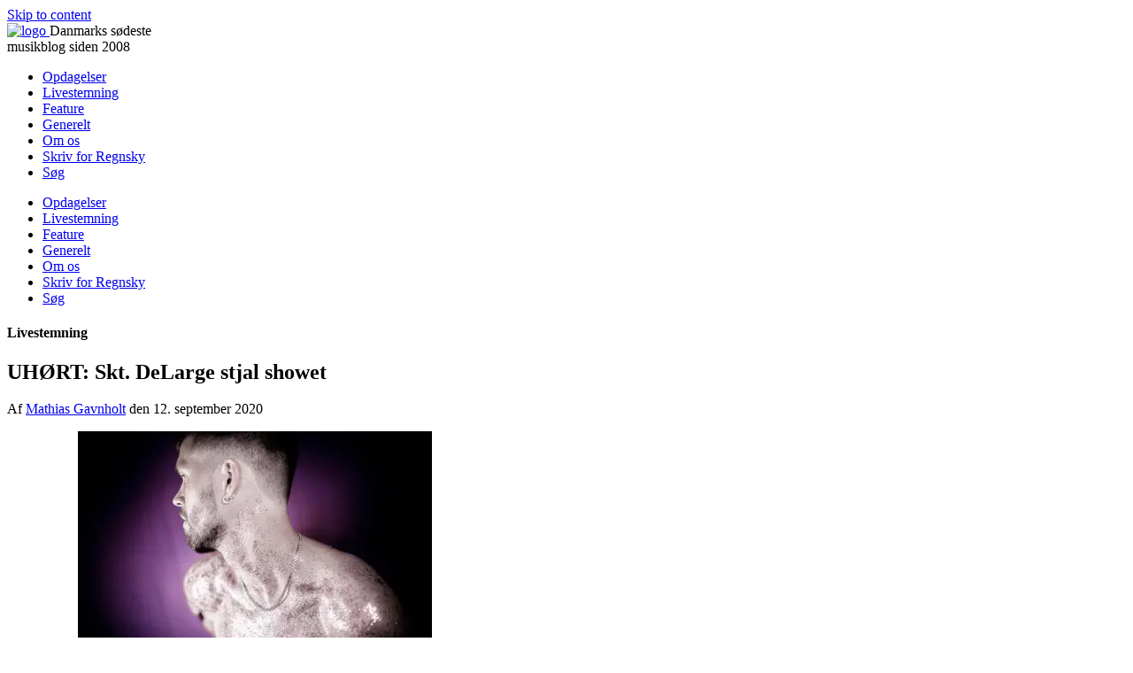

--- FILE ---
content_type: text/html; charset=UTF-8
request_url: https://www.regnsky.dk/2020/09/uhoert-skt-delarge-stjal-showet/
body_size: 10693
content:
<!DOCTYPE html>
<html lang="da-DK">
	
	<head>
		<meta charset="UTF-8">
		<meta name="viewport" content="width=device-width, initial-scale=1, user-scalable=no">
		<link rel="profile" href="https://gmpg.org/xfn/11">
		<link rel="pingback" href="https://www.regnsky.dk/wp/xmlrpc.php">
		<link rel="alternate" type="application/rss+xml" title="Regnsky Feed" href="https://www.regnsky.dk/feed/">

		<!-- start Google Analytics -->
		<script>
		  (function(i,s,o,g,r,a,m){i['GoogleAnalyticsObject']=r;i[r]=i[r]||function(){
		  (i[r].q=i[r].q||[]).push(arguments)},i[r].l=1*new Date();a=s.createElement(o),
		  m=s.getElementsByTagName(o)[0];a.async=1;a.src=g;m.parentNode.insertBefore(a,m)
		  })(window,document,'script','//www.google-analytics.com/analytics.js','ga');

		  ga('create', 'UA-56401674-1', 'auto');
		  ga('send', 'pageview');
		</script>
		<!-- end Google Analytics -->

		<title>UHØRT: Skt. DeLarge stjal showet | Regnsky</title>

		<!-- All in One SEO 4.1.5.3 -->
		<meta name="description" content="Det er underlig følelse at mærke festivalgræsset under sine føder igen efter et helt års pause og en sommer uden festivaler. Og det må have været noget af en udfordring for arrangørerne at aafholde Uhørt på en måde, der også tager hensyn til Coronavirus. Men de nye forholdsregler fungerer overraskende godt på septembers første lørdag. [...] Læs mere" />
		<meta name="robots" content="max-image-preview:large" />
		<link rel="canonical" href="https://www.regnsky.dk/2020/09/uhoert-skt-delarge-stjal-showet/" />
		<script type="application/ld+json" class="aioseo-schema">
			{"@context":"https:\/\/schema.org","@graph":[{"@type":"WebSite","@id":"https:\/\/www.regnsky.dk\/#website","url":"https:\/\/www.regnsky.dk\/","name":"Regnsky","description":"Danmarks s\u00f8deste musikblog","inLanguage":"da-DK","publisher":{"@id":"https:\/\/www.regnsky.dk\/#organization"}},{"@type":"Organization","@id":"https:\/\/www.regnsky.dk\/#organization","name":"Regnsky","url":"https:\/\/www.regnsky.dk\/"},{"@type":"BreadcrumbList","@id":"https:\/\/www.regnsky.dk\/2020\/09\/uhoert-skt-delarge-stjal-showet\/#breadcrumblist","itemListElement":[{"@type":"ListItem","@id":"https:\/\/www.regnsky.dk\/#listItem","position":1,"item":{"@type":"WebPage","@id":"https:\/\/www.regnsky.dk\/","name":"Home","description":"Regnsky er Danmarks s\u00f8deste musikblog, hvor vi skriver af lyst og k\u00e6rlighed til musik fra danske og internationale v\u00e6kstlag.","url":"https:\/\/www.regnsky.dk\/"},"nextItem":"https:\/\/www.regnsky.dk\/2020\/#listItem"},{"@type":"ListItem","@id":"https:\/\/www.regnsky.dk\/2020\/#listItem","position":2,"item":{"@type":"WebPage","@id":"https:\/\/www.regnsky.dk\/2020\/","name":"2020","url":"https:\/\/www.regnsky.dk\/2020\/"},"nextItem":"https:\/\/www.regnsky.dk\/2020\/09\/#listItem","previousItem":"https:\/\/www.regnsky.dk\/#listItem"},{"@type":"ListItem","@id":"https:\/\/www.regnsky.dk\/2020\/09\/#listItem","position":3,"item":{"@type":"WebPage","@id":"https:\/\/www.regnsky.dk\/2020\/09\/","name":"September","url":"https:\/\/www.regnsky.dk\/2020\/09\/"},"nextItem":"https:\/\/www.regnsky.dk\/2020\/09\/uhoert-skt-delarge-stjal-showet\/#listItem","previousItem":"https:\/\/www.regnsky.dk\/2020\/#listItem"},{"@type":"ListItem","@id":"https:\/\/www.regnsky.dk\/2020\/09\/uhoert-skt-delarge-stjal-showet\/#listItem","position":4,"item":{"@type":"WebPage","@id":"https:\/\/www.regnsky.dk\/2020\/09\/uhoert-skt-delarge-stjal-showet\/","name":"UH\u00d8RT: Skt. DeLarge stjal showet","description":"Det er underlig f\u00f8lelse at m\u00e6rke festivalgr\u00e6sset under sine f\u00f8der igen efter et helt \u00e5rs pause og en sommer uden festivaler. Og det m\u00e5 have v\u00e6ret noget af en udfordring for arrang\u00f8rerne at aafholde Uh\u00f8rt p\u00e5 en m\u00e5de, der ogs\u00e5 tager hensyn til Coronavirus. Men de nye forholdsregler fungerer overraskende godt p\u00e5 septembers f\u00f8rste l\u00f8rdag. [...] L\u00e6s mere","url":"https:\/\/www.regnsky.dk\/2020\/09\/uhoert-skt-delarge-stjal-showet\/"},"previousItem":"https:\/\/www.regnsky.dk\/2020\/09\/#listItem"}]},{"@type":"Person","@id":"https:\/\/www.regnsky.dk\/author\/mathias-gavnholt\/#author","url":"https:\/\/www.regnsky.dk\/author\/mathias-gavnholt\/","name":"Mathias Gavnholt"},{"@type":"WebPage","@id":"https:\/\/www.regnsky.dk\/2020\/09\/uhoert-skt-delarge-stjal-showet\/#webpage","url":"https:\/\/www.regnsky.dk\/2020\/09\/uhoert-skt-delarge-stjal-showet\/","name":"UH\u00d8RT: Skt. DeLarge stjal showet | Regnsky","description":"Det er underlig f\u00f8lelse at m\u00e6rke festivalgr\u00e6sset under sine f\u00f8der igen efter et helt \u00e5rs pause og en sommer uden festivaler. Og det m\u00e5 have v\u00e6ret noget af en udfordring for arrang\u00f8rerne at aafholde Uh\u00f8rt p\u00e5 en m\u00e5de, der ogs\u00e5 tager hensyn til Coronavirus. Men de nye forholdsregler fungerer overraskende godt p\u00e5 septembers f\u00f8rste l\u00f8rdag. [...] L\u00e6s mere","inLanguage":"da-DK","isPartOf":{"@id":"https:\/\/www.regnsky.dk\/#website"},"breadcrumb":{"@id":"https:\/\/www.regnsky.dk\/2020\/09\/uhoert-skt-delarge-stjal-showet\/#breadcrumblist"},"author":"https:\/\/www.regnsky.dk\/author\/mathias-gavnholt\/#author","creator":"https:\/\/www.regnsky.dk\/author\/mathias-gavnholt\/#author","datePublished":"2020-09-12T15:35:17+02:00","dateModified":"2020-09-12T15:35:17+02:00"},{"@type":"Article","@id":"https:\/\/www.regnsky.dk\/2020\/09\/uhoert-skt-delarge-stjal-showet\/#article","name":"UH\u00d8RT: Skt. DeLarge stjal showet | Regnsky","description":"Det er underlig f\u00f8lelse at m\u00e6rke festivalgr\u00e6sset under sine f\u00f8der igen efter et helt \u00e5rs pause og en sommer uden festivaler. Og det m\u00e5 have v\u00e6ret noget af en udfordring for arrang\u00f8rerne at aafholde Uh\u00f8rt p\u00e5 en m\u00e5de, der ogs\u00e5 tager hensyn til Coronavirus. Men de nye forholdsregler fungerer overraskende godt p\u00e5 septembers f\u00f8rste l\u00f8rdag. [...] L\u00e6s mere","inLanguage":"da-DK","headline":"UH\u00d8RT: Skt. DeLarge stjal showet","author":{"@id":"https:\/\/www.regnsky.dk\/author\/mathias-gavnholt\/#author"},"publisher":{"@id":"https:\/\/www.regnsky.dk\/#organization"},"datePublished":"2020-09-12T15:35:17+02:00","dateModified":"2020-09-12T15:35:17+02:00","articleSection":"Livestemning, GRETA, Himmelrum, Magnus Tempels, Markus.wav, Skt. DeLarge, UH\u00d8RT","mainEntityOfPage":{"@id":"https:\/\/www.regnsky.dk\/2020\/09\/uhoert-skt-delarge-stjal-showet\/#webpage"},"isPartOf":{"@id":"https:\/\/www.regnsky.dk\/2020\/09\/uhoert-skt-delarge-stjal-showet\/#webpage"},"image":{"@type":"ImageObject","@id":"https:\/\/www.regnsky.dk\/#articleImage","url":"https:\/\/www.regnsky.dk\/wp\/wp-content\/uploads\/2020\/09\/UH\u00d8RT-119081959_205001261052816_3150677635461853525_o-400x267.jpg"}}]}
		</script>
		<!-- All in One SEO -->

<!-- Jetpack Site Verification Tags -->
<meta name="google-site-verification" content="anP9MkvYZ6nf06QR1zi8CBy9aSliZMpb6RZGIdFCXRo" />
<meta name="msvalidate.01" content="63E8677DB6FC19F9D39BC2C33F9A4E0E" />
<link rel='dns-prefetch' href='//ajax.googleapis.com' />
<link rel='dns-prefetch' href='//s.w.org' />
<link rel='dns-prefetch' href='//i0.wp.com' />
<link rel='dns-prefetch' href='//i1.wp.com' />
<link rel='dns-prefetch' href='//i2.wp.com' />
<link rel="alternate" type="application/rss+xml" title="Regnsky &raquo; UHØRT: Skt. DeLarge stjal showet-kommentar-feed" href="https://www.regnsky.dk/2020/09/uhoert-skt-delarge-stjal-showet/feed/" />
<link rel='stylesheet' id='wp-block-library-css'  href='https://www.regnsky.dk/wp/wp-includes/css/dist/block-library/style.min.css?ver=5.8.12' type='text/css' media='all' />
<style id='wp-block-library-inline-css' type='text/css'>
.has-text-align-justify{text-align:justify;}
</style>
<link rel='stylesheet' id='mediaelement-css'  href='https://www.regnsky.dk/wp/wp-includes/js/mediaelement/mediaelementplayer-legacy.min.css?ver=4.2.16' type='text/css' media='all' />
<link rel='stylesheet' id='wp-mediaelement-css'  href='https://www.regnsky.dk/wp/wp-includes/js/mediaelement/wp-mediaelement.min.css?ver=5.8.12' type='text/css' media='all' />
<link rel='stylesheet' id='regnsky-style-css'  href='https://www.regnsky.dk/wp/wp-content/themes/regnsky_/style.css?ver=5.8.12' type='text/css' media='all' />
<link rel='stylesheet' id='jetpack_css-css'  href='https://www.regnsky.dk/wp/wp-content/plugins/jetpack/css/jetpack.css?ver=10.3.2' type='text/css' media='all' />
<script type='text/javascript' src='//ajax.googleapis.com/ajax/libs/jquery/2.1.4/jquery.min.js' id='jquery-js'></script>
<script type='text/javascript' src='https://www.regnsky.dk/wp/wp-content/plugins/lazy-load-xt/js/jquery.lazyloadxt.extra.min.js?ver=1.0.6' id='lazy-load-xt-script-js'></script>
<script type='text/javascript' src='https://www.regnsky.dk/wp/wp-content/plugins/lazy-load-xt/js/jquery.lazyloadxt.srcset.min.js?ver=1.0.6' id='lazy-load-xt-srcset-js'></script>
<link rel="https://api.w.org/" href="https://www.regnsky.dk/wp-json/" /><link rel="alternate" type="application/json" href="https://www.regnsky.dk/wp-json/wp/v2/posts/22326" /><style type='text/css'>img#wpstats{display:none}</style>
		
		<!-- Open Graph tags to customize link previews -->
		<!-- <meta property="og:url"           content="" />
		<meta property="og:type"          content="website" />
		<meta property="og:title"         content="Regnsky" />
		<meta property="og:description"   content="Danmarks sødeste musikblog siden 2008" />
		<meta property="og:image"         content="/img/logo-regnsky_transparent.gif" /> -->
		
	</head>

	<body data-rsssl=1 class="post-template-default single single-post postid-22326 single-format-standard category-livestemning">

		<div class="page-wrap">

			<div class="topbanner">
				<!-- empty -->
			</div>

			<div id="page" class="site">
				<a class="skip-link screen-reader-text" href="#content">Skip to content</a>

				<header id="masthead" class="site-header" role="banner">

					<div class="container">

						<div class="site-branding">
							
							<a href="https://www.regnsky.dk/" rel="home">
								<img class="logo" src="https://www.regnsky.dk/wp/wp-content/themes/regnsky_/img/logo-regnsky_transparent.gif" alt="logo">
							</a>
							
							<span class="tagline">Danmarks sødeste<br>musikblog siden 2008</span>

						</div>

						<nav id="site-navigation" class="main-navigation" role="navigation">
							<div class="menu-main-container"><ul id="primary-menu" class="menu"><li id="menu-item-17208" class="menu-item menu-item-type-taxonomy menu-item-object-category menu-item-17208"><a href="https://www.regnsky.dk/category/opdagelser/">Opdagelser</a></li>
<li id="menu-item-17210" class="menu-item menu-item-type-taxonomy menu-item-object-category current-post-ancestor current-menu-parent current-post-parent menu-item-17210"><a href="https://www.regnsky.dk/category/livestemning/">Livestemning</a></li>
<li id="menu-item-17209" class="menu-item menu-item-type-taxonomy menu-item-object-category menu-item-17209"><a href="https://www.regnsky.dk/category/feature/">Feature</a></li>
<li id="menu-item-17239" class="menu-item menu-item-type-taxonomy menu-item-object-category menu-item-17239"><a href="https://www.regnsky.dk/category/generelt/">Generelt</a></li>
<li id="menu-item-17207" class="menu-item menu-item-type-post_type menu-item-object-page menu-item-17207"><a href="https://www.regnsky.dk/om/">Om os</a></li>
<li id="menu-item-22591" class="menu-item menu-item-type-post_type menu-item-object-page menu-item-22591"><a href="https://www.regnsky.dk/skriv-for-regnsky/">Skriv for Regnsky</a></li>
<li id="menu-item-17206" class="menu-item menu-item-type-post_type menu-item-object-page menu-item-17206"><a href="https://www.regnsky.dk/soeg/">Søg</a></li>
</ul></div>						</nav>
						
						<a id="menu-toggle" class="menu-toggle" aria-controls="primary-menu" aria-expanded="false">
							<div class="bar-wrap">
								<span class="bar bar-1"></span>
								<span class="bar bar-2"></span>
								<span class="bar bar-3"></span>
							</div>
						</a>

					</div>

					<nav id="site-navigation_mobile" class="main-navigation_mobile" role="navigation">
						<div class="menu-main-container"><ul id="primary-menu_mobile" class="menu"><li class="menu-item menu-item-type-taxonomy menu-item-object-category menu-item-17208"><a href="https://www.regnsky.dk/category/opdagelser/">Opdagelser</a></li>
<li class="menu-item menu-item-type-taxonomy menu-item-object-category current-post-ancestor current-menu-parent current-post-parent menu-item-17210"><a href="https://www.regnsky.dk/category/livestemning/">Livestemning</a></li>
<li class="menu-item menu-item-type-taxonomy menu-item-object-category menu-item-17209"><a href="https://www.regnsky.dk/category/feature/">Feature</a></li>
<li class="menu-item menu-item-type-taxonomy menu-item-object-category menu-item-17239"><a href="https://www.regnsky.dk/category/generelt/">Generelt</a></li>
<li class="menu-item menu-item-type-post_type menu-item-object-page menu-item-17207"><a href="https://www.regnsky.dk/om/">Om os</a></li>
<li class="menu-item menu-item-type-post_type menu-item-object-page menu-item-22591"><a href="https://www.regnsky.dk/skriv-for-regnsky/">Skriv for Regnsky</a></li>
<li class="menu-item menu-item-type-post_type menu-item-object-page menu-item-17206"><a href="https://www.regnsky.dk/soeg/">Søg</a></li>
</ul></div>					</nav>

				</header>

				<div id="content" class="site-content">

	<div id="primary" class="content-area">
		<main id="main" class="site-main" role="main">

		
<article id="post-22326" class="post-22326 post type-post status-publish format-standard hentry category-livestemning tag-greta tag-himmelrum tag-magnus-tempels tag-markus-wav tag-skt-delarge tag-uhoert">

	<div class="entry-wrapper">

		<div class="container">

			<div class="flex">

				<!-- Entry header -->
				<header class="entry-header col col-xs-12 col-sm-10 offset-sm-1">
					
						<h4 class="entry-category">
							<!-- <a href="" title=""></a> -->
							Livestemning						</h4>


													<h1 class="entry-title">UHØRT: Skt. DeLarge stjal showet</h1>					<div class="entry-meta">
						<span class="byline"> Af <span class="author vcard"><a class="url fn n" href="https://www.regnsky.dk/author/mathias-gavnholt/">Mathias Gavnholt</a></span></span> <span class="posted-on">den <span class="date"><time class="entry-date published updated" datetime="2020-09-12T17:35:17+02:00">12. september 2020</time></span></span>					</div><!-- .entry-meta -->
									</header>

				<!-- Entry content -->
				<div class="entry-content col col-xs-12 col-sm-10 offset-sm-1 col-md-8 offset-md-2 col-xl-6 offset-xl-3">
					<figure id="attachment_22333" aria-labelledby="figcaption_attachment_22333" class="wp-caption alignnone" ><figure><div class="img-border-wrapper"><div class="img-border"><img loading="lazy" class="size-medium wp-image-22333" src="https://i0.wp.com/www.regnsky.dk/wp/wp-content/uploads/2020/09/UHØRT-119081959_205001261052816_3150677635461853525_o-400x267.jpg?resize=400%2C267" alt="" width="400" height="267" srcset="https://i1.wp.com/www.regnsky.dk/wp/wp-content/uploads/2020/09/UHØRT-119081959_205001261052816_3150677635461853525_o.jpg?resize=400%2C267&amp;ssl=1 400w, https://i1.wp.com/www.regnsky.dk/wp/wp-content/uploads/2020/09/UHØRT-119081959_205001261052816_3150677635461853525_o.jpg?resize=551%2C367&amp;ssl=1 551w, https://i1.wp.com/www.regnsky.dk/wp/wp-content/uploads/2020/09/UHØRT-119081959_205001261052816_3150677635461853525_o.jpg?resize=768%2C512&amp;ssl=1 768w, https://i1.wp.com/www.regnsky.dk/wp/wp-content/uploads/2020/09/UHØRT-119081959_205001261052816_3150677635461853525_o.jpg?w=1440&amp;ssl=1 1440w" sizes="(max-width: 400px) 100vw, 400px" data-recalc-dims="1" /></div></div></figure><figcaption id="figcaption_attachment_22333" class="wp-caption-text">Foto: Helene Maj Kildelund</figcaption></figure>
<p>Det er underlig følelse at mærke festivalgræsset under sine føder igen efter et helt års pause og en sommer uden festivaler. Og det må have været noget af en udfordring for arrangørerne at aafholde Uhørt på en måde, der også tager hensyn til Coronavirus. Men de nye forholdsregler fungerer overraskende godt på septembers første lørdag. For eksempel under <b>Magnus Tempels, </b>der leverer en ganske fin popkoncert på Gårdscenen foran et siddende publikum. Magnus&#8217; nærvær og vokal løfter stemningen igennem velproduceret synthpop, uden det bliver sådan, at man absolut har brug for at stå op.</p>
<p>Én der til gengæld udfordrer siddekravet er <b>Skt. DeLarge</b>. For det er sindssygt svært at sidde stille, når der burde være et kæmpe moshpit lige foran scenen. Aldrig har jeg set så stor en energiudladning fra så lille et navn. &#8220;ARE YOU NOT ENTERTAINED?&#8221;, råber Skt. DeLarge mod slutningen af koncerten. Den er svær at pulle off, hvis ikke man virkelig hviler i sig selv og sin udstråling på scenen. Og jo, vi er underholdt &#8211; af en fyr, der i øvrigt står fuldstændig alene på scenen, men samtidig er den, der fylder scenen bedst ud af alle lørdagens acts. Han hopper rundt i bar overkrop og skinny jeans mens han rapper og råber om ting som mænd, der spiller smarte og ikke behandler kvinder ordentligt.  Men han gør det med en uovertruffen rå aggresivitet, der umiddelbart kun er til at sammenligne med udenlandske acts. Og så er det altså svært at forestille sig, at fyren på spillende tidspunkt kun har to sange på Spotify &#8211; og at ingen af dem er blevet hørt ret meget. Faktisk har de max 1000 lytninger mere end Radio LOUD&#8217;s samlede lyttertal fra dens målgruppe. Men måske det netop er den uhørte ivrighed for at bevise sig, der gør, at han rammer det helt rigtige punkt. Man får i hvert fald følelsen af, at han burde spille på en større scene.</p>
<p><iframe loading="lazy" title="Skt. DeLarge - Maskulin" width="500" height="281" data-src="https://www.youtube.com/embed/pn8dDgd73dw?feature=oembed" frameborder="0" allow="accelerometer; autoplay; encrypted-media; gyroscope; picture-in-picture" allowfullscreen></iframe><noscript><iframe loading="lazy" title="Skt. DeLarge - Maskulin" width="500" height="281" src="https://www.youtube.com/embed/pn8dDgd73dw?feature=oembed" frameborder="0" allow="accelerometer; autoplay; encrypted-media; gyroscope; picture-in-picture" allowfullscreen></iframe></noscript></p>
<p>Med flere sange, der er afspillet mere end 50.000 gange og et helt album på bagen, er <strong>GRETA</strong> en af Uhørts mere hørte acts. Og det kan mærkes. Der er ingen slinger i valsen. Vokalen sidder i skabet, og hun virker allerede som om, at hun er for stor til festivalen. Og det er ikke kun en god ting, for på en eller anden måde er det som om, at man ikke helt kan mærke det &#8211; at hun godt ved, at scenen er for lille til hende. Måske er det fordi, at man kommer lige fra Skt. DeLarge, måske er det fordi hendes relativt bløde Synthpop skulle være placeret tidligere på dagen. Uanset hvad, så skal det nok blive godt, når hun igen står for en lidt større udfordring, end at skulle gøre det bedre end helt uprøvede musikere.</p>
<p>Tidligere på dagen optræder <strong>Markus.waw</strong>. Og selvom bassisten har skills til at joine nærmest hvilket som helst etableret band, så er det altså svært at blive overbevist om, at det er Danmarks næste store stjerne man ser, når der er problemer med at ramme både vokalens tone og takt. Apropos skills, så er <strong>Himmelrum</strong> værd at fremhæve. På hver deres instrument formår de at fremmane en slags syrerock, der til tider bliver orgasmisk på grund af deres samspil og talent. Men man kommer også til at tænke på, at en orgasme bliver bedre, hvis der bliver bygget op til den over tid.</p>

					<!-- Tags -->
					<div class="tags-links h6"><a href="https://www.regnsky.dk/tag/greta/" rel="tag">GRETA</a><a href="https://www.regnsky.dk/tag/himmelrum/" rel="tag">Himmelrum</a><a href="https://www.regnsky.dk/tag/magnus-tempels/" rel="tag">Magnus Tempels</a><a href="https://www.regnsky.dk/tag/markus-wav/" rel="tag">Markus.wav</a><a href="https://www.regnsky.dk/tag/skt-delarge/" rel="tag">Skt. DeLarge</a><a href="https://www.regnsky.dk/tag/uhoert/" rel="tag">UHØRT</a></div>				</div>

			</div>

		</div> <!-- /.container -->

	</div>

	<!-- Entry footer -->
	
		<footer class="entry-footer">
			<div class="container">
				<!-- Bottom of entry - Share, comment and read more -->
<div class="flex">
    
    <div class="entry-actions col col-xs-12 col-sm-10 offset-sm-1 col-md-8 offset-md-2 col-xl-6 offset-xl-3">

        <h4>Del og kommentér</h4>

        <!-- Share -->
        <div class="entry-share">

            <div class="share-buttons">
                <div class="share-button fb">
                    
                    <!-- <div class="fb-share-button" 
                        data-href="" 
                        data-layout="button">
                    </div> -->

                    <div class="fb-like"
                        data-href="https://www.regnsky.dk/2020/09/uhoert-skt-delarge-stjal-showet/"
                        data-layout="button"
                        data-action="like"
                        data-show-faces="false"
                        data-share="false">
                    </div>
                </div>
                
                <div class="share-button twitter">
                    
                    <a href="https://twitter.com/share" class="twitter-share-button" data-url="https://www.regnsky.dk/2020/09/uhoert-skt-delarge-stjal-showet/" data-text="Se her">Tweet</a> <script>!function(d,s,id){var js,fjs=d.getElementsByTagName(s)[0],p=/^http:/.test(d.location)?'http':'https';if(!d.getElementById(id)){js=d.createElement(s);js.id=id;js.src=p+'://platform.twitter.com/widgets.js';fjs.parentNode.insertBefore(js,fjs);}}(document, 'script', 'twitter-wjs');</script>
                </div>
            </div>
        </div>

        <!-- Comment -->
        <div id="comment-section" class="entry-comment">
            <!-- Do not display this header on extra small screens -->
            <!-- <h4 class="entry-actions-header hidden-sm-down">Kommentér</h4> -->
            
                            
                
                <div id="comments-cta" class="comments-cta">
                    
                                            
                        <h5 class="cta">Ingen kommentarer endnu.<span class="hidden-md-up"><br></span> Vil du være den første?</h5>

                    
                    <button id="btn-comment" class="btn-comment" onclick="displayComments('.post-22326')">Skriv kommentar</button>
                </div>

                
<div id="comments" class="comments-area">

		<div id="respond" class="comment-respond">
		<h3 id="reply-title" class="comment-reply-title">Skriv et svar <small><a rel="nofollow" id="cancel-comment-reply-link" href="/2020/09/uhoert-skt-delarge-stjal-showet/#respond" style="display:none;">Annuller svar</a></small></h3><form action="https://www.regnsky.dk/wp/wp-comments-post.php" method="post" id="commentform" class="comment-form" novalidate><p class="comment-notes"><span id="email-notes">Din e-mailadresse vil ikke blive publiceret.</span> Krævede felter er markeret med <span class="required">*</span></p><p class="comment-form-comment"><label for="comment">Kommentar</label> <textarea id="comment" name="comment" cols="45" rows="8" maxlength="65525" required="required"></textarea></p><p class="comment-form-author"><label for="author">Navn <span class="required">*</span></label> <input id="author" name="author" type="text" value="" size="30" maxlength="245" required='required' /></p>
<p class="comment-form-email"><label for="email">E-mail <span class="required">*</span></label> <input id="email" name="email" type="email" value="" size="30" maxlength="100" aria-describedby="email-notes" required='required' /></p>
<p class="comment-form-url"><label for="url">Websted</label> <input id="url" name="url" type="url" value="" size="30" maxlength="200" /></p>
<p class="form-submit"><input name="submit" type="submit" id="submit" class="submit" value="Skriv kommentar" /> <input type='hidden' name='comment_post_ID' value='22326' id='comment_post_ID' />
<input type='hidden' name='comment_parent' id='comment_parent' value='0' />
</p><p style="display: none;"><input type="hidden" id="akismet_comment_nonce" name="akismet_comment_nonce" value="c2083f099f" /></p><p style="display: none !important;"><label>&#916;<textarea name="ak_hp_textarea" cols="45" rows="8" maxlength="100"></textarea></label><input type="hidden" id="ak_js" name="ak_js" value="240"/><script>document.getElementById( "ak_js" ).setAttribute( "value", ( new Date() ).getTime() );</script></p></form>	</div><!-- #respond -->
	
</div><!-- #comments -->

            
        </div>
    </div>
</div>			</div>
		</footer>

	
</article><!-- #post-## -->

			
			
				<div class="related-posts">

					<div class="container">

						<div class="flex">

							<h4 class="col col-xs-12">Nu kunne du læse...</h4>

						    <ul class="col col-xs-12">
						    
						    						        
								
						        <li class="related-post post-livestemning">
						            <!-- Title -->
						            <h2 class="related-post_title col col-xs-12 col-sm-10 offset-sm-1 col-lg-8 offset-lg-2">
						            	<a href="https://www.regnsky.dk/2021/07/tre-kunstere-du-skal-se-paa-carpark-festival-2021/">Tre kunstere du skal se på Carpark Festival 2021</a>
						            </h2>
									
									<!-- Author and post date -->
									<div class="related-post_meta entry-meta col col-xs-12">
										<span class="byline"> Af <span class="author vcard"><a class="url fn n" href="https://www.regnsky.dk/author/mathias-gavnholt/">Mathias Gavnholt</a></span></span> <span class="posted-on">den <span class="date"><time class="entry-date published updated" datetime="2021-07-29T19:46:57+02:00">29. juli 2021</time></span></span>									</div>

									<!-- Category and excerpt -->
									<div class="related-post_content col col-xs-12 col-sm-10 offset-sm-1 col-md-8 offset-md-2 col-xl-6 offset-xl-3">
										<span class="related-post_category">
											Livestemning	                        			</span>
										<p>
Warning: Undefined variable $post in /customers/b/c/0/regnsky.dk/httpd.www/wp/wp-content/themes/regnsky_/functions.php on line 310

Warning: Attempt to read property "ID" on null in /customers/b/c/0/regnsky.dk/httpd.www/wp/wp-content/themes/regnsky_/functions.php on line 310


Den lille festival under Bispeengbuen er endelig tilbage. Den altid hyggelige og regnsikre festival formår igen og igen at forvandle den grå parkeringsplads<span class="text-mute">&#8230; </span><a class="excerpt-read-more" href="https://www.regnsky.dk/2021/07/tre-kunstere-du-skal-se-paa-carpark-festival-2021/">Læs indlæg</a></p>   
									</div>
						        </li>
						    						        
								
						        <li class="related-post post-feature">
						            <!-- Title -->
						            <h2 class="related-post_title col col-xs-12 col-sm-10 offset-sm-1 col-lg-8 offset-lg-2">
						            	<a href="https://www.regnsky.dk/2019/05/spot-anbefalinger/">SPOT anbefalinger</a>
						            </h2>
									
									<!-- Author and post date -->
									<div class="related-post_meta entry-meta col col-xs-12">
										<span class="byline"> Af <span class="author vcard"><a class="url fn n" href="https://www.regnsky.dk/author/line-mortensen/">Line Mortensen</a></span></span> <span class="posted-on">den <span class="date"><time class="entry-date published updated" datetime="2019-05-01T19:54:44+02:00">1. maj 2019</time></span></span>									</div>

									<!-- Category and excerpt -->
									<div class="related-post_content col col-xs-12 col-sm-10 offset-sm-1 col-md-8 offset-md-2 col-xl-6 offset-xl-3">
										<span class="related-post_category">
											Feature	                        			</span>
										<p>
Warning: Undefined variable $post in /customers/b/c/0/regnsky.dk/httpd.www/wp/wp-content/themes/regnsky_/functions.php on line 310

Warning: Attempt to read property "ID" on null in /customers/b/c/0/regnsky.dk/httpd.www/wp/wp-content/themes/regnsky_/functions.php on line 310

I morgen kan SPOT Festival fejre 25-årsjubilæum med et mangfoldigt program, der både rummer nye håbefulde talenter, men også etablerede og internationale kuns<span class="text-mute">&#8230; </span><a class="excerpt-read-more" href="https://www.regnsky.dk/2019/05/spot-anbefalinger/">Læs indlæg</a></p>   
									</div>
						        </li>
						    						        
								
						        <li class="related-post post-livestemning">
						            <!-- Title -->
						            <h2 class="related-post_title col col-xs-12 col-sm-10 offset-sm-1 col-lg-8 offset-lg-2">
						            	<a href="https://www.regnsky.dk/2019/02/himmelrum-og-kogekunst-har-danmarks-bedste-opskrift-paa-en-himmelsk-koger/">Himmelrum og Kogekunst har Danmarks bedste opskrift på en himmelsk koger</a>
						            </h2>
									
									<!-- Author and post date -->
									<div class="related-post_meta entry-meta col col-xs-12">
										<span class="byline"> Af <span class="author vcard"><a class="url fn n" href="https://www.regnsky.dk/author/laura-fromm/">Laura Fromm</a></span></span> <span class="posted-on">den <span class="date"><time class="entry-date published updated" datetime="2019-02-26T09:53:26+02:00">26. februar 2019</time></span></span>									</div>

									<!-- Category and excerpt -->
									<div class="related-post_content col col-xs-12 col-sm-10 offset-sm-1 col-md-8 offset-md-2 col-xl-6 offset-xl-3">
										<span class="related-post_category">
											Livestemning	                        			</span>
										<p>
Warning: Undefined variable $post in /customers/b/c/0/regnsky.dk/httpd.www/wp/wp-content/themes/regnsky_/functions.php on line 310

Warning: Attempt to read property "ID" on null in /customers/b/c/0/regnsky.dk/httpd.www/wp/wp-content/themes/regnsky_/functions.php on line 310


Med gennemsyret postrock og pisset pop-poesi på menuen dækkede ALICE i lørdags fint op til Himmelrum og Kogekunst, som var en del af programmet på Vinter Ja<span class="text-mute">&#8230; </span><a class="excerpt-read-more" href="https://www.regnsky.dk/2019/02/himmelrum-og-kogekunst-har-danmarks-bedste-opskrift-paa-en-himmelsk-koger/">Læs indlæg</a></p>   
									</div>
						        </li>
						    
						    </ul>
						    
						</div> <!-- /.flex -->

					</div> <!-- /.container -->
			
				</div> <!-- /.related-posts -->

			
		
		</main><!-- #main -->
	</div><!-- #primary -->


            </div><!-- #content -->

        	<footer id="colophon" class="site-footer" role="contentinfo">
                <div class="container">
                    <div class="flex">
                        <div class="col col-xs-12 col-sm-6 col-lg-3 footer-module follow-regnsky">
                            <h4>Følg Regnsky</h4>
                            <!-- <p class="hidden-sm-down">Subscribe til vores RSS-feed og find os på følgende sider:</p> -->

                            <div class="social-buttons">
                                <a href="https://www.regnsky.dk/feed/" target="_blank"><img class="social-btn social-btn-rss" src="https://www.regnsky.dk/wp/wp-content/themes/regnsky_/img/icon-rss_white.png" alt="RSS Feed"></a>
                                <a href="http://www.facebook.com/regnsky.dk" target="_blank"><img class="social-btn social-btn-fb" src="https://www.regnsky.dk/wp/wp-content/themes/regnsky_/img/icon-fb_white.png" alt="Regnsky on Facebook"></a>
                                <a href="http://twitter.com/regnskyblog" target="_blank"><img class="social-btn social-btn-twitter" src="https://www.regnsky.dk/wp/wp-content/themes/regnsky_/img/icon-twitter_white.png" alt="Regnsky on twitter"></a>
                                <a href="http://hypem.com/blog/regnsky/6579" target="_blank"><img class="social-btn social-btn-hypem" src="https://www.regnsky.dk/wp/wp-content/themes/regnsky_/img/icon-hypem_white.png" alt="Regnsky on Hype Machine"></a>
                            </div>

                            <div class="footer-fb">
                                <span class="fb-follow-text">Følg os på Facebook:</span>
                                <div class="fb-like" data-href="https://www.facebook.com/regnsky.dk/" data-layout="button_count" data-action="like" data-show-faces="false" data-share="false"></div>
                            </div>
                        </div>
                        <div class="col col-xs-12 col-sm-6 col-lg-3 footer-module about-regnsky">
                            <h4>Om Regnsky</h4>
                            <p>Regnsky er en dansksproget musikblog, der har eksisteret siden 2008. Her skriver skribenterne af lyst og kærlighed til musikken om interessante og aktuelle kunstnere. <a href="https://www.regnsky.dk/about/">Læs mere</a>.</p>
                        </div>
                        <div class="col col-xs-12 col-sm-6 col-lg-3 footer-module recent-comments">
                            <h4>Seneste kommentarer</h4>
                            
                            <ul>
                                
                                                                        
                                    <li class="recent-comment">
                                        <span class="comment-author-link">
                                            <a href="https://12Play12.com/" rel="external nofollow" class="url">
                                                12Play12.Com                                            </a>
                                        </span>
                                        til
                                        <a href="https://www.regnsky.dk/?post_type=post&p=15295">
                                            Farverige teksturer på &#8216;Arterial&#8217;, nyt nummer fra Lusine                                        </a>
                                    </li>
                                    
                                                                        
                                    <li class="recent-comment">
                                        <span class="comment-author-link">
                                            <a href="https://sbobetwap.id/download-2/sky777" rel="external nofollow" class="url">
                                                sbobetwap.id                                            </a>
                                        </span>
                                        til
                                        <a href="https://www.regnsky.dk/?post_type=post&p=22326">
                                            UHØRT: Skt. DeLarge stjal showet                                        </a>
                                    </li>
                                    
                                                                        
                                    <li class="recent-comment">
                                        <span class="comment-author-link">
                                            <a href="https://rahasiapkr.com/" rel="external nofollow" class="url">
                                                Bandarq terpercaya                                            </a>
                                        </span>
                                        til
                                        <a href="https://www.regnsky.dk/?post_type=post&p=22326">
                                            UHØRT: Skt. DeLarge stjal showet                                        </a>
                                    </li>
                                    
                                                            </ul>  
                        </div>
                        <div class="col col-xs-12 col-sm-6 col-lg-3 footer-module recent-posts">
                            <h4>Seneste indlæg</h4>

                            <ul>
                                <li><a href="https://www.regnsky.dk/2025/02/de-bedste-plader-fra-2024/">De bedste plader fra 2024</a> </li> <li><a href="https://www.regnsky.dk/2025/01/vi-fik-lucy-dacus-synge-om-gta-foer-vi-fik-gta-vi/">Vi fik Lucy Dacus synge om GTA, før vi fik GTA VI</a> </li> <li><a href="https://www.regnsky.dk/2025/01/colle-montalvo-et-af-aarets-bedste-smaa-albummer/">Colle 'Montalvo' – et af årets bedste små albummer</a> </li>                             </ul>
                        </div>
                    </div>
                </div>
        	</footer><!-- #colophon -->

        </div><!-- #page -->

        <div class="site-info">  
            <h5>
                Copyright © Regnsky-skribenterne 2026<span class="hidden-md-up"><br></span><span class="hidden-sm-down"> · </span>Hjemmeside af <a href="http://www.ungtriumf.dk/">Benjamin Vedel Ottensten</a><span class="hidden-md-up"><br></span><span class="hidden-sm-down"> · </span>Illustration af Nan Na Hvass<span class="hidden-lg-up"><br><br></span><span class="hidden-md-down"> · Tak til </span><img src="https://www.regnsky.dk/wp/wp-content/themes/regnsky_/img/kunstfonden.svg">
            </h5>
        </div><!-- .site-info -->

    </div> <!-- /.page-wrap -->

    <!-- <script src="/js/lodash.throttle.min.js"></script> -->

    <script type='text/javascript' src='https://www.regnsky.dk/wp/wp-content/plugins/jetpack/_inc/build/photon/photon.min.js?ver=20191001' id='jetpack-photon-js'></script>
<script type='text/javascript' src='https://www.regnsky.dk/wp/wp-content/themes/regnsky_/js/main.js' async='async' id='regnsky-script-js'></script>
<script src='https://stats.wp.com/e-202604.js' defer></script>
<script>
	_stq = window._stq || [];
	_stq.push([ 'view', {v:'ext',j:'1:10.3.2',blog:'78812464',post:'22326',tz:'2',srv:'www.regnsky.dk'} ]);
	_stq.push([ 'clickTrackerInit', '78812464', '22326' ]);
</script>
    
    <!-- FastClick -->
    <script>
        (function (window, document) {
            "use strict";

            var scriptInclude = (function () {
                var noop = function () {
                        return;
                    };

                return function () {
                    var toLoad = arguments.length,
                        callback,
                        hasCallback = arguments[toLoad - 1] instanceof Function,
                        script,
                        i,
                        onloaded = function () {
                            toLoad -= 1;
                            if (toLoad === 0) {
                                callback.call();
                            }
                        };

                    if (hasCallback) {
                        toLoad -= 1;
                        callback = arguments[arguments.length - 1];
                    } else {
                        callback = noop;
                    }

                    for (i = 0; i < toLoad; i += 1) {
                        script = document.createElement("script");
                        script.src = arguments[i];

                        script.onload = script.onerror = onloaded;
                        document.head.appendChild(script);
                    }
                };
            }());

            var includefastClick = function () {
                    
                var isTouchDevice = 
                    ("ontouchstart" in window) 
                    || window.DocumentTouch 
                    && document instanceof DocumentTouch;

                if (isTouchDevice) {
                    scriptInclude("https://www.regnsky.dk/wp/wp-content/themes/regnsky_/js/fastClick.min.js", function () {
                        FastClick.attach(document.body);
                    });
                }
            };

            // Load FastClick
            includefastClick();

            // Remove 300ms delay on touch screens
            if ('addEventListener' in document) {
                document.addEventListener('DOMContentLoaded', function() {
                    FastClick.attach(document.body);
                }, false);
            }
        }(this, document));
    </script>

    <!-- Lazy load -->
    <script>
        $.extend($.lazyLoadXT, {
          edgeY:  200
        });
    </script>

    <!-- Facebook -->
    <div id="fb-root"></div>
    <script>
      window.fbAsyncInit = function() {
        FB.init({
          appId      : '137149236384098', // App ID
          // channelUrl : '//www.YOUR_DOMAIN.COM/channel.html', // Channel File
          status     : true, // check login status
          cookie     : true, // enable cookies to allow the server to access the session
          xfbml      : true  // parse XFBML
        });
      };

      // Load the SDK Asynchronously
      (function(d){
         var js, id = 'facebook-jssdk', ref = d.getElementsByTagName('script')[0];
         if (d.getElementById(id)) {return;}
         js = d.createElement('script'); js.id = id; js.async = true;
         js.src = "//connect.facebook.net/en_US/all.js";
         ref.parentNode.insertBefore(js, ref);
       }(document));
    </script>

    </body>
</html>

<!--
Performance optimized by W3 Total Cache. Learn more: https://www.boldgrid.com/w3-total-cache/

Object Caching 38/230 objects using disk
Page Caching using disk: enhanced (SSL caching disabled) 

Served from: www.regnsky.dk @ 2026-01-20 04:27:11 by W3 Total Cache
-->

--- FILE ---
content_type: text/plain
request_url: https://www.google-analytics.com/j/collect?v=1&_v=j102&a=2034662191&t=pageview&_s=1&dl=https%3A%2F%2Fwww.regnsky.dk%2F2020%2F09%2Fuhoert-skt-delarge-stjal-showet%2F&ul=en-us%40posix&dt=UH%C3%98RT%3A%20Skt.%20DeLarge%20stjal%20showet%20%7C%20Regnsky&sr=1280x720&vp=1280x720&_u=IEBAAEABAAAAACAAI~&jid=395405768&gjid=692283023&cid=1682651599.1768876032&tid=UA-56401674-1&_gid=86420824.1768876032&_r=1&_slc=1&z=995091898
body_size: -449
content:
2,cG-REK6SL40PF